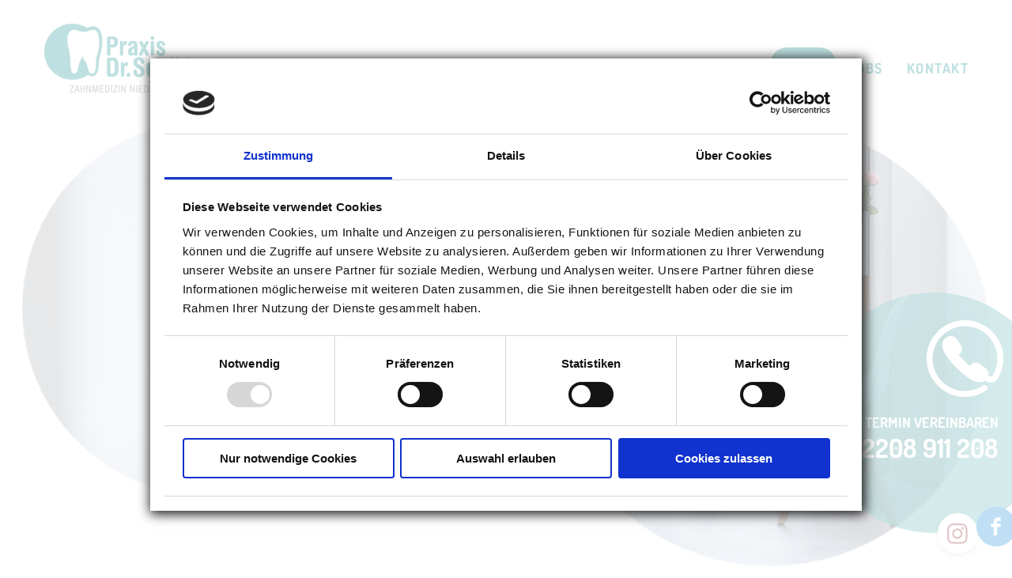

--- FILE ---
content_type: text/html; charset=UTF-8
request_url: https://www.zahnmedizin-niederkassel.de/nachrichtenleser/forscher-untersuchen-welches-l%C3%A4cheln-wirkt-attraktiv.html
body_size: 5454
content:
<!DOCTYPE html>
<html lang="de">
<head>

  	<meta charset="UTF-8">
	<title>Forscher untersuchen: Welches Lächeln wirkt attraktiv? - Zahnmedizin Niederkassel</title>
	<base href="https://www.zahnmedizin-niederkassel.de/">

	  	<meta name="robots" content="noindex,nofollow">
  	<meta name="description" content="Ein strahlendes Lächeln ist ein echter Blickfang, aber was macht ein attraktives Lächeln eigentlich aus? Eine neue Studie hat sich genau mit dieser Frage beschäftigt und spannende Erkenntnisse dazu gewonnen.
Forscher haben untersucht, wie die Ausprägung des Zahnfleisches die Wahrnehmung eines Lächelns beeinflusst. Zwischen dem 3. Februar 2020 und dem 31. Oktober 2020 wurde eine Online-Umfrage durchgeführt. Dazu wurden 194 Frauen und 41 Männer, darunter 162 Laien und 73 Zahnärzte, in einer Online-Umfrage befragt. Die Teilnehmer mussten unter anderem angeben, welche Gingivaexposition (Sichtbarkeit des Zahnfleisches) sie als attraktiv und welche als weniger attraktiv empfanden.
Ergebnisse liefern interessante Erkenntnisse
Das Ergebnis der Studie: Ein Lächeln wird als besonders attraktiv empfunden, wenn die oberen Frontzähne vollständig sichtbar sind und das Zahnfleisch kaum zu sehen ist. Besonders weiße und gerade Zähne wurden von den Befragten als Hauptfaktor für ein attraktives Lächeln genannt. Der Durchschnittswert für das am wenigsten attraktive Lächeln betrug vier Millimeter in der Gingivaexposition, wenn also viel Zahnfleisch beim Lachen zu sehen war. Interessanterweise zeigte sich auch, dass Personen, die bereits eine kieferorthopädische Behandlung hinter sich hatten, eine andere Wahrnehmung hatten. Sie bevorzugten ein bestimmtes Maß an Zahn- und Zahnfleischsichtbarkeit. Diese Studie zeigt deutlich, dass die Ausprägung des Zahnfleisches einen großen Einfluss auf die Attraktivität eines Lächelns haben kann. Ein strahlendes Lächeln mit schönen Zähnen kann also nicht nur das eigene Selbstbewusstsein stärken, sondern auch positiv auf andere wirken.
Sie wünsche sich attraktivere Zähne?
Die ästhetische Zahnheilkunde bietet heutzutage viele Möglichkeiten, Ihnen zu einem strahlenden Lächeln mit schönen Zähnen zu verhelfen. Je nach individueller Ausgangssituation können schon kleine Maßnahmen viel bewirken und eine aufwendige Therapie ist gar nicht nötig. Sprechen Sie uns gerne an, damit wir Ihnen Behandlungsoptionen aufzeigen und Sie mit einem strahlenden Lächeln den Sommer genießen können.
(Quelle: https://www.mdpi.com/1648-9144/58/9/1265)
Fotonachweis: Adobe Stock#711387923">
  	<meta name="generator" content="Contao Open Source CMS">
	
	<meta name="viewport" content="width=device-width, initial-scale=1.0, user-scalable=no, viewport-fit=cover">
	<style>#right{width:330px}#container{padding-right:330px}</style>
	<link rel="stylesheet" href="assets/css/layout.min.css,responsive.min.css,swipe.min.css,mmenu.css,dental...-e80581dc.css">		<script src="assets/js/jquery.min.js,mmenu.js-50999490.js"></script><script id="Cookiebot" src="https://consent.cookiebot.com/uc.js" data-cbid="06c43496-1fd3-4f8d-a6cb-f584977a0dce" data-blockingmode="auto" type="text/javascript"></script>

<link rel="apple-touch-icon" sizes="180x180" href="/files/favicon/apple-touch-icon.png">
<link rel="icon" type="image/png" sizes="32x32" href="/files/favicon/favicon-32x32.png">
<link rel="icon" type="image/png" sizes="16x16" href="/files/favicon/favicon-16x16.png">
<link rel="manifest" href="/files/favicon/site.webmanifest">
<link rel="mask-icon" href="/files/favicon/safari-pinned-tab.svg" color="#5bbad5">
<link rel="shortcut icon" href="/files/favicon/favicon.ico">
<meta name="msapplication-TileColor" content="#da532c">
<meta name="msapplication-config" content="/files/favicon/browserconfig.xml">
<meta name="theme-color" content="#ffffff">

<script type="application/ld+json">
{
  "@context": "https://schema.org",
  "@type": "Dentist",
  "name": "Praxis Dr. Schöder",
  "image": "https://www.zahnmedizin-niederkassel.de/files/layout/Praxis_Schoeder.jpg",
  "@id": "",
  "url": "https://www.zahnmedizin-niederkassel.de/",
  "telephone": "+492208911208",
  "address": {
    "@type": "PostalAddress",
    "streetAddress": "Hoher Rain 32",
    "addressLocality": "Niederkassel",
    "postalCode": "53859",
    "addressCountry": "DE"
  },
  "geo": {
    "@type": "GeoCoordinates",
    "latitude": 50.78993999999999,
    "longitude": 7.04542
  },
  "openingHoursSpecification": [{
    "@type": "OpeningHoursSpecification",
    "dayOfWeek": [
      "Monday",
      "Friday"
    ],
    "opens": "08:00",
    "closes": "13:00"
  },{
    "@type": "OpeningHoursSpecification",
    "dayOfWeek": "Monday",
    "opens": "14:00",
    "closes": "18:00"
  },{
    "@type": "OpeningHoursSpecification",
    "dayOfWeek": [
      "Tuesday",
      "Thursday"
    ],
    "opens": "10:00",
    "closes": "13:00"
  },{
    "@type": "OpeningHoursSpecification",
    "dayOfWeek": [
      "Tuesday",
      "Thursday"
    ],
    "opens": "14:00",
    "closes": "20:00"
  },{
    "@type": "OpeningHoursSpecification",
    "dayOfWeek": "Wednesday",
    "opens": "08:00",
    "closes": "14:00"
  }] 
}
</script>



<!-- Scripts -->
<script>
  $(document).ready(function(){
    $("#header").sticky({topSpacing:-95});
  });
</script>
<!-- SEO -->
<meta name="google-site-verification" content="PS_DXPC5b72MyvpYn83DY5OuXKkhL5dRePZCSDabUXY" />

<!-- Matomo -->
<script type="text/javascript">
  var _paq = window._paq = window._paq || [];
  /* tracker methods like "setCustomDimension" should be called before "trackPageView" */
  _paq.push(['trackPageView']);
  _paq.push(['enableLinkTracking']);
  (function() {
    var u="//www.zahnmedizin-niederkassel.de/matomo/";
    _paq.push(['setTrackerUrl', u+'matomo.php']);
    _paq.push(['setSiteId', '1']);
    var d=document, g=d.createElement('script'), s=d.getElementsByTagName('script')[0];
    g.type='text/javascript'; g.async=true; g.src=u+'matomo.js'; s.parentNode.insertBefore(g,s);
  })();
</script>
<!-- End Matomo Code -->


<!-- META-Add-On -->
<meta name="format-detection" content="telephone=no">
<script async defer src="https://maps.googleapis.com/maps/api/js?key=AIzaSyD237zTRYSurEZAgsjW9dQNf6IcJ5tbYE0&callback=initMap"
  type="text/javascript"></script>
  
</head>
<body id="top" itemscope itemtype="http://schema.org/WebPage">

  	
	<div id="wrapper">

  			  		<header id="header">
			<div class="inside">
  			
<div class="mod_article block" id="headerline">
<div class="inbox">
  
  
<div class="ce_image block" id="logobox">

        
  
  
<figure class="image_container">
      <a href="./" title="Zahnarztpraxis Dr. Schöder in Niederkassel-Rheidt">
  
  

<img src="files/layout/logo_schoeder1.png" width="237" height="115" alt="Zahnarztpraxis Dr. Schöder in Niederkassel-Rheidt">


      </a>
  
  </figure>



</div>

<!-- indexer::stop -->
<nav class="mod_navigation block">

  
  <a href="nachrichtenleser/forscher-untersuchen-welches-l%C3%A4cheln-wirkt-attraktiv.html#skipNavigation1" class="invisible">Navigation überspringen</a>

  
<ul class="level_1">
            <li class="submenu first"><a href="zahnaerzte-niederkassel-rheidt.html" title="Zahnarztpraxis Dr. Schöder" class="submenu first" aria-haspopup="true">Praxis</a>
<ul class="level_2">
            <li class="first"><a href="zahnaerzte-niederkassel-rheidt.html" title="Zahnärzte in Niederkassel Dr. med. dent. Andrea Schöder und Dr. med. dent. Fabian Schöder" class="first">Zahnärzte</a></li>
                <li class="last"><a href="team.html" title="Team" class="last">Team</a></li>
      </ul>
</li>
                <li class="submenu"><a href="zahnmedizin-behandlung.html" title="Behandlung" class="submenu" aria-haspopup="true">Behandlung</a>
<ul class="level_2">
            <li class="first"><a href="angstpatienten.html" title="Angstpatienten" class="first">Angstpatienten</a></li>
                <li><a href="aesthetik.html" title="Zahnästhetik">Ästhetik</a></li>
                <li><a href="endodontie.html" title="Endodontie">Endodontie</a></li>
                <li><a href="fuellungen.html" title="Zahnfüllungen">Füllungen</a></li>
                <li><a href="kinderzahnarzt.html" title="Kinderbehandlung">Kinderbehandlung</a></li>
                <li><a href="professionelle-zahnreinigung.html" title="Prophylaxe">Prophylaxe</a></li>
                <li><a href="zahnprothesen.html" title="Zahnprothesen">Prothetik</a></li>
                <li class="last"><a href="parodontologie.html" title="Prophylaxe" class="last">Parodontologie</a></li>
      </ul>
</li>
                <li><a href="service-zahnmedizin.html" title="Service">Service</a></li>
                <li class="trail"><a href="news.html" title="News" class="trail">News</a></li>
                <li><a href="https://jobs.zahnmedizin-niederkassel.de/" title="Jobs" target="_blank" rel="noreferrer noopener">Jobs</a></li>
                <li class="last"><a href="kontakt-dr-schoeder.html" title="Kontakt" class="last">Kontakt</a></li>
      </ul>

  <span id="skipNavigation1" class="invisible"></span>

</nav>
<!-- indexer::continue -->

<!-- indexer::stop -->
<nav class="mod_mmenu" id="mobnav">

  
  
<ul class="level_1">
            <li class="submenu first"><a href="zahnaerzte-niederkassel-rheidt.html" title="Zahnarztpraxis Dr. Schöder" class="submenu first" aria-haspopup="true">Praxis</a>
<ul class="level_2">
            <li class="first"><a href="zahnaerzte-niederkassel-rheidt.html" title="Zahnärzte in Niederkassel Dr. med. dent. Andrea Schöder und Dr. med. dent. Fabian Schöder" class="first">Zahnärzte</a></li>
                <li class="last"><a href="team.html" title="Team" class="last">Team</a></li>
      </ul>
</li>
                <li class="submenu"><a href="zahnmedizin-behandlung.html" title="Behandlung" class="submenu" aria-haspopup="true">Behandlung</a>
<ul class="level_2">
            <li class="first"><a href="angstpatienten.html" title="Angstpatienten" class="first">Angstpatienten</a></li>
                <li><a href="aesthetik.html" title="Zahnästhetik">Ästhetik</a></li>
                <li><a href="endodontie.html" title="Endodontie">Endodontie</a></li>
                <li><a href="fuellungen.html" title="Zahnfüllungen">Füllungen</a></li>
                <li><a href="kinderzahnarzt.html" title="Kinderbehandlung">Kinderbehandlung</a></li>
                <li><a href="professionelle-zahnreinigung.html" title="Prophylaxe">Prophylaxe</a></li>
                <li><a href="zahnprothesen.html" title="Zahnprothesen">Prothetik</a></li>
                <li class="last"><a href="parodontologie.html" title="Prophylaxe" class="last">Parodontologie</a></li>
      </ul>
</li>
                <li><a href="service-zahnmedizin.html" title="Service">Service</a></li>
                <li class="trail"><a href="news.html" title="News" class="trail">News</a></li>
                <li><a href="https://jobs.zahnmedizin-niederkassel.de/" title="Jobs" target="_blank">Jobs</a></li>
                <li class="last"><a href="kontakt-dr-schoeder.html" title="Kontakt" class="last">Kontakt</a></li>
      </ul>

</nav>
<!-- indexer::continue -->

<div class="ce_text mobmenu block">

        
  
      <p><a href="tel:+492208911208"><img src="files/layout/mobtel.png" alt="Rufen Sie uns an: Ihre Zahnärzte in Niederkassel" width="55" height="65"></a><a href="#mobnav" target="_blank"><img src="files/layout/mobmenu.png" alt="Mobiles Menü" width="68" height="65"></a></p>  
  
  

</div>

  </div>
</div>
			</div>
  		</header>
		  	
  	
<div class="custom">
      
<div id="pic">
  <div class="inside">
    
<div class="mod_article block" id="article-457">

  
  
<div class="ce_image block">

        
  
  
<figure class="image_container">
  
  

<img src="files/header/31.png" width="1312" height="605" alt="">


  
  </figure>



</div>

  
</div>

<div class="mod_article block" id="tbubble">

  
  
<div class="ce_text block">

        
  
      <p>Termin vereinbaren</p>
<p><a href="tel:+492208911208"><strong>02208 911 208</strong></a></p>  
  
  

</div>

  
</div>

<div class="mod_article block" id="instalinkbox">

  
  
<div class="ce_text block">

        
  
      <p><a title="Zahnmedizin Niederkassel - Dr. Schöder bei Facebook" href="https://www.instagram.com/zahnarztpraxis_dr_schoeder/" target="_blank" rel="noopener"><img src="files/layout/instalink.svg" alt="" width="47" height="58"></a></p>  
  
  

</div>

  
</div>

<div class="mod_article block" id="fblinkbox">

  
  
<div class="ce_text block">

        
  
      <p><a title="Zahnmedizin Niederkassel - Dr. Schöder bei Facebook" href="https://www.facebook.com/Zahnarztpraxis-Dr-Sch%C3%B6der-126619994786578/" target="_blank"><img src="files/layout/fblink1.png" alt="" width="47" height="58"></a></p>  
  
  

</div>

  
</div>
  </div>
</div>
  </div>

  			<div id="container">

  					<main id="main">
  			<div class="inside">
				
<div class="mod_article block" id="article-56">

  
  
<div class="mod_newsreader block">

        
  
  
<div class="layout_full block">

  <h1>Forscher untersuchen: Welches Lächeln wirkt attraktiv?</h1>

  
  
      
<div class="ce_text block">

        
  
      <div class="ce_text block">                   <p data-pm-slice="1 1 []">Ein strahlendes Lächeln ist ein echter Blickfang, aber was macht ein attraktives Lächeln eigentlich aus? Eine neue Studie hat sich genau mit dieser Frage beschäftigt und spannende Erkenntnisse dazu gewonnen.</p> <p>Forscher haben untersucht, wie die Ausprägung des Zahnfleisches die Wahrnehmung eines Lächelns beeinflusst. Zwischen dem 3. Februar 2020 und dem 31. Oktober 2020 wurde eine Online-Umfrage durchgeführt. Dazu wurden 194 Frauen und 41 Männer, darunter 162 Laien und 73 Zahnärzte, in einer Online-Umfrage befragt. Die Teilnehmer mussten unter anderem angeben, welche Gingivaexposition (Sichtbarkeit des Zahnfleisches) sie als attraktiv und welche als weniger attraktiv empfanden.</p> <p><strong>Ergebnisse liefern interessante Erkenntnisse</strong></p> <p>Das Ergebnis der Studie: Ein Lächeln wird als besonders attraktiv empfunden, wenn die oberen Frontzähne vollständig sichtbar sind und das Zahnfleisch kaum zu sehen ist. Besonders weiße und gerade Zähne wurden von den Befragten als Hauptfaktor für ein attraktives Lächeln genannt. Der Durchschnittswert für das am wenigsten attraktive Lächeln betrug vier Millimeter in der Gingivaexposition, wenn also viel Zahnfleisch beim Lachen zu sehen war. Interessanterweise zeigte sich auch, dass Personen, die bereits eine kieferorthopädische Behandlung hinter sich hatten, eine andere Wahrnehmung hatten. Sie bevorzugten ein bestimmtes Maß an Zahn- und Zahnfleischsichtbarkeit. Diese Studie zeigt deutlich, dass die Ausprägung des Zahnfleisches einen großen Einfluss auf die Attraktivität eines Lächelns haben kann. Ein strahlendes Lächeln mit schönen Zähnen kann also nicht nur das eigene Selbstbewusstsein stärken, sondern auch positiv auf andere wirken.</p> <p><strong>Sie wünsche sich attraktivere Zähne?</strong></p> <p>Die ästhetische Zahnheilkunde bietet heutzutage viele Möglichkeiten, Ihnen zu einem strahlenden Lächeln mit schönen Zähnen zu verhelfen. Je nach individueller Ausgangssituation können schon kleine Maßnahmen viel bewirken und eine aufwendige Therapie ist gar nicht nötig. Sprechen Sie uns gerne an, damit wir Ihnen Behandlungsoptionen aufzeigen und Sie mit einem strahlenden Lächeln den Sommer genießen können.</p> <p>(Quelle: <a class="ProsemirrorEditor-link" href="https://www.mdpi.com/1648-9144/58/9/1265">https://www.mdpi.com/1648-9144/58/9/1265</a>)</p> <p>Fotonachweis: Adobe Stock#711387923</p>         </div>  
  
  

</div>
  
      <ul class="enclosure">
              <li class="download-element ext-jpg">
          <a href="nachrichtenleser/forscher-untersuchen-welches-l%C3%A4cheln-wirkt-attraktiv.html?file=files/dmnews/cm_laecheln_210.jpg" title="Die Datei cm_laecheln_210.jpg herunterladen">cm_laecheln_210.jpg <span class="size">(67,7 KiB)</span></a>
        </li>
          </ul>
  
</div>


      <!-- indexer::stop -->
    <p class="back"><a href="javascript:history.go(-1)" title="Zurück">Zurück</a></p>
    <!-- indexer::continue -->
  
  

</div>

  
</div>
  			</div>
  						</main>
  		
  					  		
  					  			<aside id="right">
				<div class="inside">
  				
<div class="mod_article block" id="linkbox1">

  
  
<div class="ce_image block" id="linkcircle">

        
  
  
<figure class="image_container">
      <a href="http://www.kinderzahnmedizin-niederkassel.de/" title="Praxis Hasenzahn - Kinderzahnmedizin Niederkassel" target="_blank" rel="noreferrer noopener">
  
  

<img src="files/layout/link_hasenzahn.png" width="262" height="262" alt="Praxis Hasenzahn - Kinderzahnmedizin Niederkassel">


      </a>
  
  </figure>



</div>

  
</div>
				</div>
  			</aside>
			  		
		</div>
  	
  	
  			  		<footer id="footer">
			<div class="inside">
  			
<div class="mod_article block" id="footerline1">
<div class="inbox">
  
  
<div class="ce_text half left block">

        
  
      <h2>Praxis Dr. Schöder</h2>
<h3>Dr. med. dent. Fabian Schöder</h3>
<h3>Dr. med. dent. Andrea&nbsp;Schöder</h3>
<p>Hoher Rain 32<br>53859 Niederkassel, Rheidt</p>
<p>Tel. 02208 911208<br>Fax 02208 911209</p>
<p>info@zahnmedizin-niederkassel.de<br>www.zahnmedizin-niederkassel.de</p>
<p><br>Unser Kinderkonzept Praxis Hasenzahn<br><a href="http://www.kinderzahnmedizin-niederkassel.de" target="_blank">www.kinderzahnmedizin-niederkassel.de</a></p>  
  
  

</div>

<div class="ce_text half right block">

        
  
      <h2>Sprechzeiten</h2>
<p>Mo. 8:00 - 13:00 &nbsp; 14:00 - 18:00</p>
<p>Di. 10:00 - 13:00 &nbsp; 14:00 - 20:00</p>
<p>Mi. 8:00 - 14:00</p>
<p>Do. 10:00 - 13:00 &nbsp; 14:00 - 20:00</p>
<p>Fr. 8:00 - 13:00</p>
<p>&nbsp;</p>
<h3>&nbsp;</h3>  
  
  

</div>

  </div>
</div>

<div class="mod_article block" id="footerline2">
<div class="inbox">
  
  
<div class="ce_text half left block">

        
  
      <p><a href="impressum.html">Impressum</a> | <a href="datenschutz.html">Datenschutz</a> | <a title="dentalmedia werbekommunikation - Modernes Praxismarketing für Zahnärzte" href="https://www.dentalmedia.de" target="_blank" rel="noopener">© dentalmedia Zahnarztmarketing</a></p>  
  
  

</div>

  </div>
</div>
			</div>
  		</footer>
		  	

  	

	</div>

	  
  
<script src="assets/swipe/js/swipe.min.js?v=2.2.2"></script>
<script>
  (function() {
    var e = document.querySelectorAll('.content-slider, .slider-control'), c, i;
    for (i=0; i<e.length; i+=2) {
      c = e[i].getAttribute('data-config').split(',');
      new Swipe(e[i], {
        // Put custom options here
        'auto': parseInt(c[0]),
        'speed': parseInt(c[1]),
        'startSlide': parseInt(c[2]),
        'continuous': parseInt(c[3]),
        'menu': e[i+1]
      });
    }
  })();
</script>

<script>
  (function() {
    var p = document.querySelector('p.error') || document.querySelector('p.confirm');
    if (p) {
      p.scrollIntoView();
    }
  })();
</script>
<script>
    document.addEventListener(
        "DOMContentLoaded", function () {
            const menu = document.querySelector('#mobnav');
            if (null !== menu && 0 === menu.querySelectorAll('li.active').length) {
                const trails = menu.querySelectorAll('li.trail');
                if (0 < trails.length) {
                    trails.item(trails.length - 1).classList.add('active');
                }
            }
            new Mmenu('#mobnav', {"navbar":{"title":"Men\u00fc"},"extensions":["position-front","theme-white"],"slidingSubmenus":false,"onClick":{"close":true},"offCanvas":{"moveBackground":false}}, {"classNames":{"selected":"active"}});
        }
    );
</script>
<script src="files/js/jquery.fitvids.js?v=bccd35dd"></script><script src="files/js/jquery.sticky.js?v=bccd35dd"></script>
<script>
  $(document).ready(function(){
    // Target your .container, .wrapper, .post, etc.
    $("#youtubeclip").fitVids();
  });
</script>
<script>
  $(document).ready(function(){
    // Target your .container, .wrapper, .post, etc.
    $("#youtubeclip2").fitVids();
  });
</script>
</body>
</html>

--- FILE ---
content_type: image/svg+xml
request_url: https://www.zahnmedizin-niederkassel.de/files/layout/instalink.svg
body_size: 1740
content:
<svg xmlns="http://www.w3.org/2000/svg" xmlns:xlink="http://www.w3.org/1999/xlink" width="69" height="69" viewBox="0 0 69 69">
  <defs>
    <filter id="Ellipse_1" x="0" y="0" width="69" height="69" filterUnits="userSpaceOnUse">
      <feOffset dy="3" input="SourceAlpha"/>
      <feGaussianBlur stdDeviation="3" result="blur"/>
      <feFlood flood-opacity="0.161"/>
      <feComposite operator="in" in2="blur"/>
      <feComposite in="SourceGraphic"/>
    </filter>
  </defs>
  <g id="Gruppe_1" data-name="Gruppe 1" transform="translate(-1633 -728)">
    <g transform="matrix(1, 0, 0, 1, 1633, 728)" filter="url(#Ellipse_1)">
      <circle id="Ellipse_1-2" data-name="Ellipse 1" cx="25.5" cy="25.5" r="25.5" transform="translate(9 6)" fill="#fff"/>
    </g>
    <g id="Gruppe_51" data-name="Gruppe 51" transform="translate(151.623 726.951)">
      <path id="instagram-brands" d="M12.845,38.116a6.611,6.611,0,1,0,4.687,1.936,6.611,6.611,0,0,0-4.687-1.936Zm0,10.927a4.305,4.305,0,1,1,4.305-4.305,4.305,4.305,0,0,1-4.305,4.305Zm8.437-11.2a1.544,1.544,0,1,1-.452-1.093A1.544,1.544,0,0,1,21.282,37.846Zm4.386,1.568A7.643,7.643,0,0,0,23.581,34a7.694,7.694,0,0,0-5.412-2.088c-2.133-.116-8.523-.116-10.656,0A7.682,7.682,0,0,0,2.1,34,7.668,7.668,0,0,0,.012,39.407C-.1,41.54-.1,47.93.012,50.063A7.643,7.643,0,0,0,2.1,55.475a7.7,7.7,0,0,0,5.412,2.088c2.133.116,8.523.116,10.656,0a7.643,7.643,0,0,0,5.412-2.088,7.694,7.694,0,0,0,2.088-5.412c.116-2.133.116-8.517,0-10.65ZM22.913,52.351a4.358,4.358,0,0,1-2.455,2.455c-1.7.674-5.734.518-7.613.518s-5.915.15-7.613-.518a4.358,4.358,0,0,1-2.455-2.455c-.674-1.7-.518-5.734-.518-7.613s-.15-5.915.518-7.613a4.358,4.358,0,0,1,2.454-2.455c1.7-.674,5.734-.518,7.613-.518s5.915-.15,7.613.518a4.358,4.358,0,0,1,2.456,2.46c.674,1.7.518,5.734.518,7.613S23.587,50.657,22.913,52.351Z" transform="translate(1502.452 -11.779)" fill="#8b2930"/>
    </g>
  </g>
</svg>


--- FILE ---
content_type: application/x-javascript
request_url: https://consentcdn.cookiebot.com/consentconfig/06c43496-1fd3-4f8d-a6cb-f584977a0dce/zahnmedizin-niederkassel.de/configuration.js
body_size: 101
content:
CookieConsent.configuration.tags.push({id:53913938,type:"script",tagID:"",innerHash:"",outerHash:"",tagHash:"2624491737268",url:"",resolvedUrl:"",cat:[3]});CookieConsent.configuration.tags.push({id:53913939,type:"iframe",tagID:"",innerHash:"",outerHash:"",tagHash:"16711796036801",url:"https://www.youtube.com/embed/p7B-cn1FPCw?rel=0",resolvedUrl:"https://www.youtube.com/embed/p7B-cn1FPCw?rel=0",cat:[1,4]});CookieConsent.configuration.tags.push({id:53913940,type:"script",tagID:"",innerHash:"",outerHash:"",tagHash:"5604326797397",url:"https://consent.cookiebot.com/uc.js",resolvedUrl:"https://consent.cookiebot.com/uc.js",cat:[1]});CookieConsent.configuration.tags.push({id:53913941,type:"iframe",tagID:"",innerHash:"",outerHash:"",tagHash:"11385781866546",url:"https://www.youtube.com/embed/TIqgd_jD80s?rel=0",resolvedUrl:"https://www.youtube.com/embed/TIqgd_jD80s?rel=0",cat:[4]});